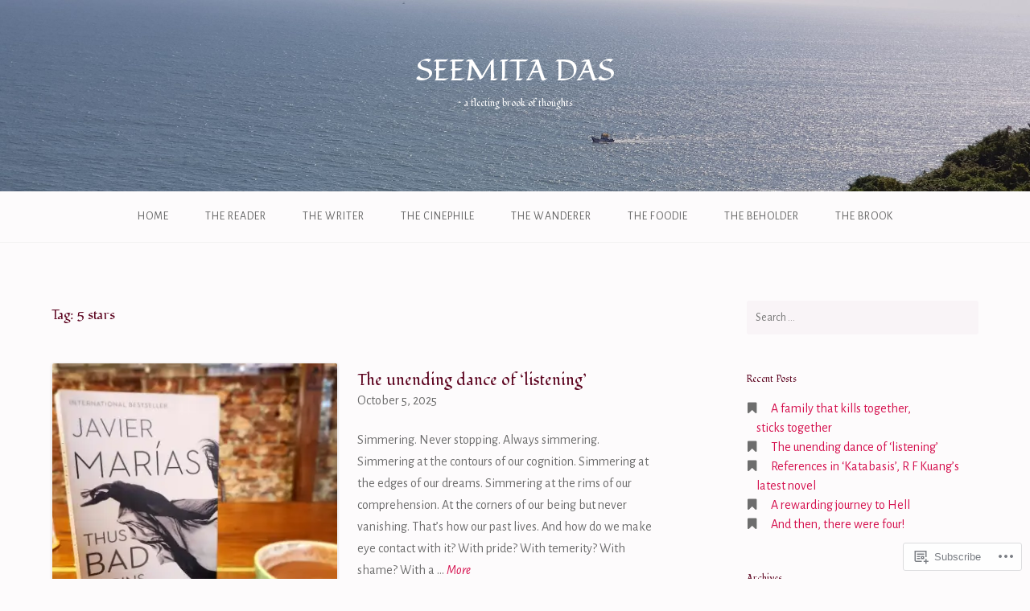

--- FILE ---
content_type: text/javascript; charset=utf-8
request_url: https://www.goodreads.com/review/custom_widget/34622220.My%20Bookshelf?num_books=5&order=d&shelf=read&show_author=1&show_cover=1&show_rating=1&show_review=0&show_tags=0&show_title=1&sort=date_added&widget_id=3336840&ver=15.5-a.0
body_size: 1346
content:
  var widget_code = '  <div class=\"gr_custom_container_3336840\">\n    <h2 class=\"gr_custom_header_3336840\">\n    <a style=\"text-decoration: none;\" rel=\"nofollow\" href=\"https://www.goodreads.com/review/list/34622220-seemita?shelf=read&amp;utm_medium=api&amp;utm_source=custom_widget\">My Bookshelf<\/a>\n    <\/h2>\n      <div class=\"gr_custom_each_container_3336840\">\n          <div class=\"gr_custom_book_container_3336840\">\n            <a title=\"The Eleventh Hour: A Quintet of Stories\" rel=\"nofollow\" href=\"https://www.goodreads.com/review/show/8210388418?utm_medium=api&amp;utm_source=custom_widget\"><img alt=\"The Eleventh Hour: A Quintet of Stories\" border=\"0\" src=\"https://i.gr-assets.com/images/S/compressed.photo.goodreads.com/books/1743220120l/230118837._SY75_.jpg\" /><\/a>\n          <\/div>\n          <div class=\"gr_custom_rating_3336840\">\n            <span class=\" staticStars notranslate\" title=\"it was amazing\"><img alt=\"it was amazing\" src=\"https://s.gr-assets.com/images/layout/gr_red_star_active.png\" /><img alt=\"\" src=\"https://s.gr-assets.com/images/layout/gr_red_star_active.png\" /><img alt=\"\" src=\"https://s.gr-assets.com/images/layout/gr_red_star_active.png\" /><img alt=\"\" src=\"https://s.gr-assets.com/images/layout/gr_red_star_active.png\" /><img alt=\"\" src=\"https://s.gr-assets.com/images/layout/gr_red_star_active.png\" /><\/span>\n          <\/div>\n          <div class=\"gr_custom_title_3336840\">\n            <a rel=\"nofollow\" href=\"https://www.goodreads.com/review/show/8210388418?utm_medium=api&amp;utm_source=custom_widget\">The Eleventh Hour: A Quintet of Stories<\/a>\n          <\/div>\n          <div class=\"gr_custom_author_3336840\">\n            by <a rel=\"nofollow\" href=\"https://www.goodreads.com/author/show/3299.Salman_Rushdie\">Salman Rushdie<\/a>\n          <\/div>\n      <\/div>\n      <div class=\"gr_custom_each_container_3336840\">\n          <div class=\"gr_custom_book_container_3336840\">\n            <a title=\"Odour of Chrysanthemums (Penguin Archive)\" rel=\"nofollow\" href=\"https://www.goodreads.com/review/show/8179548337?utm_medium=api&amp;utm_source=custom_widget\"><img alt=\"Odour of Chrysanthemums\" border=\"0\" src=\"https://i.gr-assets.com/images/S/compressed.photo.goodreads.com/books/1744397642l/231292401._SY75_.jpg\" /><\/a>\n          <\/div>\n          <div class=\"gr_custom_rating_3336840\">\n            <span class=\" staticStars notranslate\" title=\"really liked it\"><img alt=\"really liked it\" src=\"https://s.gr-assets.com/images/layout/gr_red_star_active.png\" /><img alt=\"\" src=\"https://s.gr-assets.com/images/layout/gr_red_star_active.png\" /><img alt=\"\" src=\"https://s.gr-assets.com/images/layout/gr_red_star_active.png\" /><img alt=\"\" src=\"https://s.gr-assets.com/images/layout/gr_red_star_active.png\" /><img alt=\"\" src=\"https://s.gr-assets.com/images/layout/gr_red_star_inactive.png\" /><\/span>\n          <\/div>\n          <div class=\"gr_custom_title_3336840\">\n            <a rel=\"nofollow\" href=\"https://www.goodreads.com/review/show/8179548337?utm_medium=api&amp;utm_source=custom_widget\">Odour of Chrysanthemums<\/a>\n          <\/div>\n          <div class=\"gr_custom_author_3336840\">\n            by <a rel=\"nofollow\" href=\"https://www.goodreads.com/author/show/17623.D_H_Lawrence\">D.H. Lawrence<\/a>\n          <\/div>\n      <\/div>\n      <div class=\"gr_custom_each_container_3336840\">\n          <div class=\"gr_custom_book_container_3336840\">\n            <a title=\"No Presents Please : Mumbai Stories\" rel=\"nofollow\" href=\"https://www.goodreads.com/review/show/8056159473?utm_medium=api&amp;utm_source=custom_widget\"><img alt=\"No Presents Please : Mumbai Stories\" border=\"0\" src=\"https://i.gr-assets.com/images/S/compressed.photo.goodreads.com/books/1572966558l/48712176._SY75_.jpg\" /><\/a>\n          <\/div>\n          <div class=\"gr_custom_rating_3336840\">\n            <span class=\" staticStars notranslate\" title=\"liked it\"><img alt=\"liked it\" src=\"https://s.gr-assets.com/images/layout/gr_red_star_active.png\" /><img alt=\"\" src=\"https://s.gr-assets.com/images/layout/gr_red_star_active.png\" /><img alt=\"\" src=\"https://s.gr-assets.com/images/layout/gr_red_star_active.png\" /><img alt=\"\" src=\"https://s.gr-assets.com/images/layout/gr_red_star_inactive.png\" /><img alt=\"\" src=\"https://s.gr-assets.com/images/layout/gr_red_star_inactive.png\" /><\/span>\n          <\/div>\n          <div class=\"gr_custom_title_3336840\">\n            <a rel=\"nofollow\" href=\"https://www.goodreads.com/review/show/8056159473?utm_medium=api&amp;utm_source=custom_widget\">No Presents Please : Mumbai Stories<\/a>\n          <\/div>\n          <div class=\"gr_custom_author_3336840\">\n            by <a rel=\"nofollow\" href=\"https://www.goodreads.com/author/show/1464624.Jayant_Kaikini\">Jayant Kaikini<\/a>\n          <\/div>\n      <\/div>\n      <div class=\"gr_custom_each_container_3336840\">\n          <div class=\"gr_custom_book_container_3336840\">\n            <a title=\"Letters from the Ginza Shihodo Stationery Shop\" rel=\"nofollow\" href=\"https://www.goodreads.com/review/show/8016565317?utm_medium=api&amp;utm_source=custom_widget\"><img alt=\"Letters from the Ginza Shihodo Stationery Shop\" border=\"0\" src=\"https://i.gr-assets.com/images/S/compressed.photo.goodreads.com/books/1719386011l/215369044._SY75_.jpg\" /><\/a>\n          <\/div>\n          <div class=\"gr_custom_rating_3336840\">\n            <span class=\" staticStars notranslate\" title=\"really liked it\"><img alt=\"really liked it\" src=\"https://s.gr-assets.com/images/layout/gr_red_star_active.png\" /><img alt=\"\" src=\"https://s.gr-assets.com/images/layout/gr_red_star_active.png\" /><img alt=\"\" src=\"https://s.gr-assets.com/images/layout/gr_red_star_active.png\" /><img alt=\"\" src=\"https://s.gr-assets.com/images/layout/gr_red_star_active.png\" /><img alt=\"\" src=\"https://s.gr-assets.com/images/layout/gr_red_star_inactive.png\" /><\/span>\n          <\/div>\n          <div class=\"gr_custom_title_3336840\">\n            <a rel=\"nofollow\" href=\"https://www.goodreads.com/review/show/8016565317?utm_medium=api&amp;utm_source=custom_widget\">Letters from the Ginza Shihodo Stationery Shop<\/a>\n          <\/div>\n          <div class=\"gr_custom_author_3336840\">\n            by <a rel=\"nofollow\" href=\"https://www.goodreads.com/author/show/5591007.Kenji_Ueda\">Kenji Ueda<\/a>\n          <\/div>\n      <\/div>\n      <div class=\"gr_custom_each_container_3336840\">\n          <div class=\"gr_custom_book_container_3336840\">\n            <a title=\"Super-Frog Saves Tokyo\" rel=\"nofollow\" href=\"https://www.goodreads.com/review/show/7984258850?utm_medium=api&amp;utm_source=custom_widget\"><img alt=\"Super-Frog Saves Tokyo\" border=\"0\" src=\"https://i.gr-assets.com/images/S/compressed.photo.goodreads.com/books/1759772183l/242467891._SY75_.jpg\" /><\/a>\n          <\/div>\n          <div class=\"gr_custom_rating_3336840\">\n            <span class=\" staticStars notranslate\" title=\"really liked it\"><img alt=\"really liked it\" src=\"https://s.gr-assets.com/images/layout/gr_red_star_active.png\" /><img alt=\"\" src=\"https://s.gr-assets.com/images/layout/gr_red_star_active.png\" /><img alt=\"\" src=\"https://s.gr-assets.com/images/layout/gr_red_star_active.png\" /><img alt=\"\" src=\"https://s.gr-assets.com/images/layout/gr_red_star_active.png\" /><img alt=\"\" src=\"https://s.gr-assets.com/images/layout/gr_red_star_inactive.png\" /><\/span>\n          <\/div>\n          <div class=\"gr_custom_title_3336840\">\n            <a rel=\"nofollow\" href=\"https://www.goodreads.com/review/show/7984258850?utm_medium=api&amp;utm_source=custom_widget\">Super-Frog Saves Tokyo<\/a>\n          <\/div>\n          <div class=\"gr_custom_author_3336840\">\n            by <a rel=\"nofollow\" href=\"https://www.goodreads.com/author/show/3354.Haruki_Murakami\">Haruki Murakami<\/a>\n          <\/div>\n      <\/div>\n  <br style=\"clear: both\"/>\n  <center>\n    <a rel=\"nofollow\" href=\"https://www.goodreads.com/\"><img alt=\"goodreads.com\" style=\"border:0\" src=\"https://s.gr-assets.com/images/widget/widget_logo.gif\" /><\/a>\n  <\/center>\n  <noscript>\n    Share <a rel=\"nofollow\" href=\"https://www.goodreads.com/\">book reviews<\/a> and ratings with Seemita, and even join a <a rel=\"nofollow\" href=\"https://www.goodreads.com/group\">book club<\/a> on Goodreads.\n  <\/noscript>\n  <\/div>\n'
  var widget_div = document.getElementById('gr_custom_widget_3336840')
  if (widget_div) {
    widget_div.innerHTML = widget_code
  }
  else {
    document.write(widget_code)
  }
